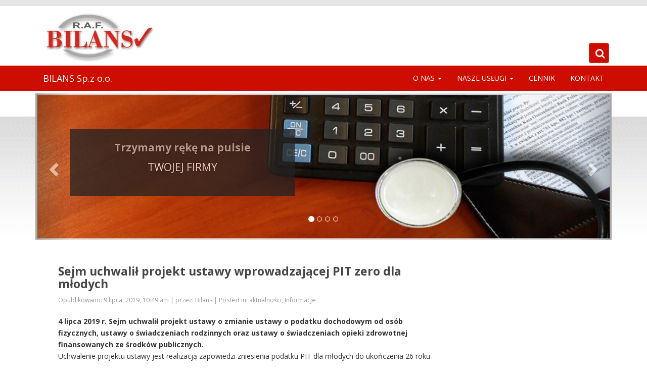

--- FILE ---
content_type: text/html; charset=UTF-8
request_url: https://bilans.opole.pl/aktualnosci/sejm-uchwalil-projekt-ustawy-wprowadzajacej-pit-zero-dla-mlodych/
body_size: 9346
content:
<!DOCTYPE html>


<html  lang="pl-PL" >

    <head>
        <meta charset="UTF-8" >
        <meta name="viewport" content="width=device-width">
		<meta name="google-site-verification" content="OyLOfq7GpMrKE_hws3gtmrPFDibKLtyHQ2mJghYsBQ8" />
        <title>Rachunkowość Audyt Finanse BILANS sp. z o.o.</title>
                <meta name="robots" content="index,follow">
        <meta name='robots' content='index, follow, max-image-preview:large, max-snippet:-1, max-video-preview:-1' />
	<style>img:is([sizes="auto" i], [sizes^="auto," i]) { contain-intrinsic-size: 3000px 1500px }</style>
	
	<!-- This site is optimized with the Yoast SEO plugin v26.0 - https://yoast.com/wordpress/plugins/seo/ -->
	<link rel="canonical" href="https://bilans.opole.pl/aktualnosci/sejm-uchwalil-projekt-ustawy-wprowadzajacej-pit-zero-dla-mlodych/" />
	<meta property="og:locale" content="pl_PL" />
	<meta property="og:type" content="article" />
	<meta property="og:title" content="Sejm uchwalił projekt ustawy wprowadzającej PIT zero dla młodych - Rachunkowość Audyt Finanse BILANS sp. z o.o." />
	<meta property="og:description" content="4 lipca 2019 r. Sejm uchwalił projekt ustawy o zmianie ustawy o podatku dochodowym od osób fizycznych, ustawy o świadczeniach rodzinnych oraz ustawy o świadczeniach opieki zdrowotnej finansowanych ze środków [&hellip;]" />
	<meta property="og:url" content="https://bilans.opole.pl/aktualnosci/sejm-uchwalil-projekt-ustawy-wprowadzajacej-pit-zero-dla-mlodych/" />
	<meta property="og:site_name" content="Rachunkowość Audyt Finanse BILANS sp. z o.o." />
	<meta property="article:publisher" content="http://www.facebook.com/RAF-Bilans-sp-z-oo-557785087603434/" />
	<meta property="article:published_time" content="2019-07-09T08:49:16+00:00" />
	<meta property="article:modified_time" content="2019-07-09T08:56:48+00:00" />
	<meta property="og:image" content="https://bilans.opole.pl/wp-content/uploads/2016/06/logo.jpg" />
	<meta property="og:image:width" content="222" />
	<meta property="og:image:height" content="115" />
	<meta property="og:image:type" content="image/jpeg" />
	<meta name="author" content="Bilans" />
	<meta name="twitter:card" content="summary_large_image" />
	<meta name="twitter:label1" content="Napisane przez" />
	<meta name="twitter:data1" content="Bilans" />
	<meta name="twitter:label2" content="Szacowany czas czytania" />
	<meta name="twitter:data2" content="1 minuta" />
	<script type="application/ld+json" class="yoast-schema-graph">{"@context":"https://schema.org","@graph":[{"@type":"Article","@id":"https://bilans.opole.pl/aktualnosci/sejm-uchwalil-projekt-ustawy-wprowadzajacej-pit-zero-dla-mlodych/#article","isPartOf":{"@id":"https://bilans.opole.pl/aktualnosci/sejm-uchwalil-projekt-ustawy-wprowadzajacej-pit-zero-dla-mlodych/"},"author":{"name":"Bilans","@id":"https://bilans.opole.pl/#/schema/person/5d59841ede2e6db7ca65e36ccbd05ad1"},"headline":"Sejm uchwalił projekt ustawy wprowadzającej PIT zero dla młodych","datePublished":"2019-07-09T08:49:16+00:00","dateModified":"2019-07-09T08:56:48+00:00","mainEntityOfPage":{"@id":"https://bilans.opole.pl/aktualnosci/sejm-uchwalil-projekt-ustawy-wprowadzajacej-pit-zero-dla-mlodych/"},"wordCount":197,"publisher":{"@id":"https://bilans.opole.pl/#organization"},"articleSection":["aktualności","Informacje"],"inLanguage":"pl-PL"},{"@type":"WebPage","@id":"https://bilans.opole.pl/aktualnosci/sejm-uchwalil-projekt-ustawy-wprowadzajacej-pit-zero-dla-mlodych/","url":"https://bilans.opole.pl/aktualnosci/sejm-uchwalil-projekt-ustawy-wprowadzajacej-pit-zero-dla-mlodych/","name":"Sejm uchwalił projekt ustawy wprowadzającej PIT zero dla młodych - Rachunkowość Audyt Finanse BILANS sp. z o.o.","isPartOf":{"@id":"https://bilans.opole.pl/#website"},"datePublished":"2019-07-09T08:49:16+00:00","dateModified":"2019-07-09T08:56:48+00:00","breadcrumb":{"@id":"https://bilans.opole.pl/aktualnosci/sejm-uchwalil-projekt-ustawy-wprowadzajacej-pit-zero-dla-mlodych/#breadcrumb"},"inLanguage":"pl-PL","potentialAction":[{"@type":"ReadAction","target":["https://bilans.opole.pl/aktualnosci/sejm-uchwalil-projekt-ustawy-wprowadzajacej-pit-zero-dla-mlodych/"]}]},{"@type":"BreadcrumbList","@id":"https://bilans.opole.pl/aktualnosci/sejm-uchwalil-projekt-ustawy-wprowadzajacej-pit-zero-dla-mlodych/#breadcrumb","itemListElement":[{"@type":"ListItem","position":1,"name":"Strona główna","item":"https://bilans.opole.pl/"},{"@type":"ListItem","position":2,"name":"Blog","item":"https://bilans.opole.pl/blog/"},{"@type":"ListItem","position":3,"name":"Sejm uchwalił projekt ustawy wprowadzającej PIT zero dla młodych"}]},{"@type":"WebSite","@id":"https://bilans.opole.pl/#website","url":"https://bilans.opole.pl/","name":"Rachunkowość Audyt Finanse BILANS sp. z o.o.","description":"BILANS Sp.z o.o.","publisher":{"@id":"https://bilans.opole.pl/#organization"},"potentialAction":[{"@type":"SearchAction","target":{"@type":"EntryPoint","urlTemplate":"https://bilans.opole.pl/?s={search_term_string}"},"query-input":{"@type":"PropertyValueSpecification","valueRequired":true,"valueName":"search_term_string"}}],"inLanguage":"pl-PL"},{"@type":"Organization","@id":"https://bilans.opole.pl/#organization","name":"RAF Bilans Sp. z o.o.","url":"https://bilans.opole.pl/","logo":{"@type":"ImageObject","inLanguage":"pl-PL","@id":"https://bilans.opole.pl/#/schema/logo/image/","url":"https://bilans.opole.pl/wp-content/uploads/2016/06/logo.jpg","contentUrl":"https://bilans.opole.pl/wp-content/uploads/2016/06/logo.jpg","width":222,"height":115,"caption":"RAF Bilans Sp. z o.o."},"image":{"@id":"https://bilans.opole.pl/#/schema/logo/image/"},"sameAs":["http://www.facebook.com/RAF-Bilans-sp-z-oo-557785087603434/"]},{"@type":"Person","@id":"https://bilans.opole.pl/#/schema/person/5d59841ede2e6db7ca65e36ccbd05ad1","name":"Bilans","image":{"@type":"ImageObject","inLanguage":"pl-PL","@id":"https://bilans.opole.pl/#/schema/person/image/","url":"https://secure.gravatar.com/avatar/ba517a79aa459a4287ad583367d8233f83c3d21712fee88f6ca12c66f1723eb2?s=96&d=mm&r=g","contentUrl":"https://secure.gravatar.com/avatar/ba517a79aa459a4287ad583367d8233f83c3d21712fee88f6ca12c66f1723eb2?s=96&d=mm&r=g","caption":"Bilans"},"url":"https://bilans.opole.pl/author/bilans/"}]}</script>
	<!-- / Yoast SEO plugin. -->


<link rel='dns-prefetch' href='//ajax.googleapis.com' />
<link rel='dns-prefetch' href='//maxcdn.bootstrapcdn.com' />
<link rel='dns-prefetch' href='//cdnjs.cloudflare.com' />
<script type="text/javascript">
/* <![CDATA[ */
window._wpemojiSettings = {"baseUrl":"https:\/\/s.w.org\/images\/core\/emoji\/16.0.1\/72x72\/","ext":".png","svgUrl":"https:\/\/s.w.org\/images\/core\/emoji\/16.0.1\/svg\/","svgExt":".svg","source":{"concatemoji":"https:\/\/bilans.opole.pl\/wp-includes\/js\/wp-emoji-release.min.js"}};
/*! This file is auto-generated */
!function(s,n){var o,i,e;function c(e){try{var t={supportTests:e,timestamp:(new Date).valueOf()};sessionStorage.setItem(o,JSON.stringify(t))}catch(e){}}function p(e,t,n){e.clearRect(0,0,e.canvas.width,e.canvas.height),e.fillText(t,0,0);var t=new Uint32Array(e.getImageData(0,0,e.canvas.width,e.canvas.height).data),a=(e.clearRect(0,0,e.canvas.width,e.canvas.height),e.fillText(n,0,0),new Uint32Array(e.getImageData(0,0,e.canvas.width,e.canvas.height).data));return t.every(function(e,t){return e===a[t]})}function u(e,t){e.clearRect(0,0,e.canvas.width,e.canvas.height),e.fillText(t,0,0);for(var n=e.getImageData(16,16,1,1),a=0;a<n.data.length;a++)if(0!==n.data[a])return!1;return!0}function f(e,t,n,a){switch(t){case"flag":return n(e,"\ud83c\udff3\ufe0f\u200d\u26a7\ufe0f","\ud83c\udff3\ufe0f\u200b\u26a7\ufe0f")?!1:!n(e,"\ud83c\udde8\ud83c\uddf6","\ud83c\udde8\u200b\ud83c\uddf6")&&!n(e,"\ud83c\udff4\udb40\udc67\udb40\udc62\udb40\udc65\udb40\udc6e\udb40\udc67\udb40\udc7f","\ud83c\udff4\u200b\udb40\udc67\u200b\udb40\udc62\u200b\udb40\udc65\u200b\udb40\udc6e\u200b\udb40\udc67\u200b\udb40\udc7f");case"emoji":return!a(e,"\ud83e\udedf")}return!1}function g(e,t,n,a){var r="undefined"!=typeof WorkerGlobalScope&&self instanceof WorkerGlobalScope?new OffscreenCanvas(300,150):s.createElement("canvas"),o=r.getContext("2d",{willReadFrequently:!0}),i=(o.textBaseline="top",o.font="600 32px Arial",{});return e.forEach(function(e){i[e]=t(o,e,n,a)}),i}function t(e){var t=s.createElement("script");t.src=e,t.defer=!0,s.head.appendChild(t)}"undefined"!=typeof Promise&&(o="wpEmojiSettingsSupports",i=["flag","emoji"],n.supports={everything:!0,everythingExceptFlag:!0},e=new Promise(function(e){s.addEventListener("DOMContentLoaded",e,{once:!0})}),new Promise(function(t){var n=function(){try{var e=JSON.parse(sessionStorage.getItem(o));if("object"==typeof e&&"number"==typeof e.timestamp&&(new Date).valueOf()<e.timestamp+604800&&"object"==typeof e.supportTests)return e.supportTests}catch(e){}return null}();if(!n){if("undefined"!=typeof Worker&&"undefined"!=typeof OffscreenCanvas&&"undefined"!=typeof URL&&URL.createObjectURL&&"undefined"!=typeof Blob)try{var e="postMessage("+g.toString()+"("+[JSON.stringify(i),f.toString(),p.toString(),u.toString()].join(",")+"));",a=new Blob([e],{type:"text/javascript"}),r=new Worker(URL.createObjectURL(a),{name:"wpTestEmojiSupports"});return void(r.onmessage=function(e){c(n=e.data),r.terminate(),t(n)})}catch(e){}c(n=g(i,f,p,u))}t(n)}).then(function(e){for(var t in e)n.supports[t]=e[t],n.supports.everything=n.supports.everything&&n.supports[t],"flag"!==t&&(n.supports.everythingExceptFlag=n.supports.everythingExceptFlag&&n.supports[t]);n.supports.everythingExceptFlag=n.supports.everythingExceptFlag&&!n.supports.flag,n.DOMReady=!1,n.readyCallback=function(){n.DOMReady=!0}}).then(function(){return e}).then(function(){var e;n.supports.everything||(n.readyCallback(),(e=n.source||{}).concatemoji?t(e.concatemoji):e.wpemoji&&e.twemoji&&(t(e.twemoji),t(e.wpemoji)))}))}((window,document),window._wpemojiSettings);
/* ]]> */
</script>
<style id='wp-emoji-styles-inline-css' type='text/css'>

	img.wp-smiley, img.emoji {
		display: inline !important;
		border: none !important;
		box-shadow: none !important;
		height: 1em !important;
		width: 1em !important;
		margin: 0 0.07em !important;
		vertical-align: -0.1em !important;
		background: none !important;
		padding: 0 !important;
	}
</style>
<link rel='stylesheet' id='wp-block-library-css' href='https://bilans.opole.pl/wp-includes/css/dist/block-library/style.min.css' type='text/css' media='all' />
<style id='classic-theme-styles-inline-css' type='text/css'>
/*! This file is auto-generated */
.wp-block-button__link{color:#fff;background-color:#32373c;border-radius:9999px;box-shadow:none;text-decoration:none;padding:calc(.667em + 2px) calc(1.333em + 2px);font-size:1.125em}.wp-block-file__button{background:#32373c;color:#fff;text-decoration:none}
</style>
<style id='global-styles-inline-css' type='text/css'>
:root{--wp--preset--aspect-ratio--square: 1;--wp--preset--aspect-ratio--4-3: 4/3;--wp--preset--aspect-ratio--3-4: 3/4;--wp--preset--aspect-ratio--3-2: 3/2;--wp--preset--aspect-ratio--2-3: 2/3;--wp--preset--aspect-ratio--16-9: 16/9;--wp--preset--aspect-ratio--9-16: 9/16;--wp--preset--color--black: #000000;--wp--preset--color--cyan-bluish-gray: #abb8c3;--wp--preset--color--white: #ffffff;--wp--preset--color--pale-pink: #f78da7;--wp--preset--color--vivid-red: #cf2e2e;--wp--preset--color--luminous-vivid-orange: #ff6900;--wp--preset--color--luminous-vivid-amber: #fcb900;--wp--preset--color--light-green-cyan: #7bdcb5;--wp--preset--color--vivid-green-cyan: #00d084;--wp--preset--color--pale-cyan-blue: #8ed1fc;--wp--preset--color--vivid-cyan-blue: #0693e3;--wp--preset--color--vivid-purple: #9b51e0;--wp--preset--gradient--vivid-cyan-blue-to-vivid-purple: linear-gradient(135deg,rgba(6,147,227,1) 0%,rgb(155,81,224) 100%);--wp--preset--gradient--light-green-cyan-to-vivid-green-cyan: linear-gradient(135deg,rgb(122,220,180) 0%,rgb(0,208,130) 100%);--wp--preset--gradient--luminous-vivid-amber-to-luminous-vivid-orange: linear-gradient(135deg,rgba(252,185,0,1) 0%,rgba(255,105,0,1) 100%);--wp--preset--gradient--luminous-vivid-orange-to-vivid-red: linear-gradient(135deg,rgba(255,105,0,1) 0%,rgb(207,46,46) 100%);--wp--preset--gradient--very-light-gray-to-cyan-bluish-gray: linear-gradient(135deg,rgb(238,238,238) 0%,rgb(169,184,195) 100%);--wp--preset--gradient--cool-to-warm-spectrum: linear-gradient(135deg,rgb(74,234,220) 0%,rgb(151,120,209) 20%,rgb(207,42,186) 40%,rgb(238,44,130) 60%,rgb(251,105,98) 80%,rgb(254,248,76) 100%);--wp--preset--gradient--blush-light-purple: linear-gradient(135deg,rgb(255,206,236) 0%,rgb(152,150,240) 100%);--wp--preset--gradient--blush-bordeaux: linear-gradient(135deg,rgb(254,205,165) 0%,rgb(254,45,45) 50%,rgb(107,0,62) 100%);--wp--preset--gradient--luminous-dusk: linear-gradient(135deg,rgb(255,203,112) 0%,rgb(199,81,192) 50%,rgb(65,88,208) 100%);--wp--preset--gradient--pale-ocean: linear-gradient(135deg,rgb(255,245,203) 0%,rgb(182,227,212) 50%,rgb(51,167,181) 100%);--wp--preset--gradient--electric-grass: linear-gradient(135deg,rgb(202,248,128) 0%,rgb(113,206,126) 100%);--wp--preset--gradient--midnight: linear-gradient(135deg,rgb(2,3,129) 0%,rgb(40,116,252) 100%);--wp--preset--font-size--small: 13px;--wp--preset--font-size--medium: 20px;--wp--preset--font-size--large: 36px;--wp--preset--font-size--x-large: 42px;--wp--preset--spacing--20: 0.44rem;--wp--preset--spacing--30: 0.67rem;--wp--preset--spacing--40: 1rem;--wp--preset--spacing--50: 1.5rem;--wp--preset--spacing--60: 2.25rem;--wp--preset--spacing--70: 3.38rem;--wp--preset--spacing--80: 5.06rem;--wp--preset--shadow--natural: 6px 6px 9px rgba(0, 0, 0, 0.2);--wp--preset--shadow--deep: 12px 12px 50px rgba(0, 0, 0, 0.4);--wp--preset--shadow--sharp: 6px 6px 0px rgba(0, 0, 0, 0.2);--wp--preset--shadow--outlined: 6px 6px 0px -3px rgba(255, 255, 255, 1), 6px 6px rgba(0, 0, 0, 1);--wp--preset--shadow--crisp: 6px 6px 0px rgba(0, 0, 0, 1);}:where(.is-layout-flex){gap: 0.5em;}:where(.is-layout-grid){gap: 0.5em;}body .is-layout-flex{display: flex;}.is-layout-flex{flex-wrap: wrap;align-items: center;}.is-layout-flex > :is(*, div){margin: 0;}body .is-layout-grid{display: grid;}.is-layout-grid > :is(*, div){margin: 0;}:where(.wp-block-columns.is-layout-flex){gap: 2em;}:where(.wp-block-columns.is-layout-grid){gap: 2em;}:where(.wp-block-post-template.is-layout-flex){gap: 1.25em;}:where(.wp-block-post-template.is-layout-grid){gap: 1.25em;}.has-black-color{color: var(--wp--preset--color--black) !important;}.has-cyan-bluish-gray-color{color: var(--wp--preset--color--cyan-bluish-gray) !important;}.has-white-color{color: var(--wp--preset--color--white) !important;}.has-pale-pink-color{color: var(--wp--preset--color--pale-pink) !important;}.has-vivid-red-color{color: var(--wp--preset--color--vivid-red) !important;}.has-luminous-vivid-orange-color{color: var(--wp--preset--color--luminous-vivid-orange) !important;}.has-luminous-vivid-amber-color{color: var(--wp--preset--color--luminous-vivid-amber) !important;}.has-light-green-cyan-color{color: var(--wp--preset--color--light-green-cyan) !important;}.has-vivid-green-cyan-color{color: var(--wp--preset--color--vivid-green-cyan) !important;}.has-pale-cyan-blue-color{color: var(--wp--preset--color--pale-cyan-blue) !important;}.has-vivid-cyan-blue-color{color: var(--wp--preset--color--vivid-cyan-blue) !important;}.has-vivid-purple-color{color: var(--wp--preset--color--vivid-purple) !important;}.has-black-background-color{background-color: var(--wp--preset--color--black) !important;}.has-cyan-bluish-gray-background-color{background-color: var(--wp--preset--color--cyan-bluish-gray) !important;}.has-white-background-color{background-color: var(--wp--preset--color--white) !important;}.has-pale-pink-background-color{background-color: var(--wp--preset--color--pale-pink) !important;}.has-vivid-red-background-color{background-color: var(--wp--preset--color--vivid-red) !important;}.has-luminous-vivid-orange-background-color{background-color: var(--wp--preset--color--luminous-vivid-orange) !important;}.has-luminous-vivid-amber-background-color{background-color: var(--wp--preset--color--luminous-vivid-amber) !important;}.has-light-green-cyan-background-color{background-color: var(--wp--preset--color--light-green-cyan) !important;}.has-vivid-green-cyan-background-color{background-color: var(--wp--preset--color--vivid-green-cyan) !important;}.has-pale-cyan-blue-background-color{background-color: var(--wp--preset--color--pale-cyan-blue) !important;}.has-vivid-cyan-blue-background-color{background-color: var(--wp--preset--color--vivid-cyan-blue) !important;}.has-vivid-purple-background-color{background-color: var(--wp--preset--color--vivid-purple) !important;}.has-black-border-color{border-color: var(--wp--preset--color--black) !important;}.has-cyan-bluish-gray-border-color{border-color: var(--wp--preset--color--cyan-bluish-gray) !important;}.has-white-border-color{border-color: var(--wp--preset--color--white) !important;}.has-pale-pink-border-color{border-color: var(--wp--preset--color--pale-pink) !important;}.has-vivid-red-border-color{border-color: var(--wp--preset--color--vivid-red) !important;}.has-luminous-vivid-orange-border-color{border-color: var(--wp--preset--color--luminous-vivid-orange) !important;}.has-luminous-vivid-amber-border-color{border-color: var(--wp--preset--color--luminous-vivid-amber) !important;}.has-light-green-cyan-border-color{border-color: var(--wp--preset--color--light-green-cyan) !important;}.has-vivid-green-cyan-border-color{border-color: var(--wp--preset--color--vivid-green-cyan) !important;}.has-pale-cyan-blue-border-color{border-color: var(--wp--preset--color--pale-cyan-blue) !important;}.has-vivid-cyan-blue-border-color{border-color: var(--wp--preset--color--vivid-cyan-blue) !important;}.has-vivid-purple-border-color{border-color: var(--wp--preset--color--vivid-purple) !important;}.has-vivid-cyan-blue-to-vivid-purple-gradient-background{background: var(--wp--preset--gradient--vivid-cyan-blue-to-vivid-purple) !important;}.has-light-green-cyan-to-vivid-green-cyan-gradient-background{background: var(--wp--preset--gradient--light-green-cyan-to-vivid-green-cyan) !important;}.has-luminous-vivid-amber-to-luminous-vivid-orange-gradient-background{background: var(--wp--preset--gradient--luminous-vivid-amber-to-luminous-vivid-orange) !important;}.has-luminous-vivid-orange-to-vivid-red-gradient-background{background: var(--wp--preset--gradient--luminous-vivid-orange-to-vivid-red) !important;}.has-very-light-gray-to-cyan-bluish-gray-gradient-background{background: var(--wp--preset--gradient--very-light-gray-to-cyan-bluish-gray) !important;}.has-cool-to-warm-spectrum-gradient-background{background: var(--wp--preset--gradient--cool-to-warm-spectrum) !important;}.has-blush-light-purple-gradient-background{background: var(--wp--preset--gradient--blush-light-purple) !important;}.has-blush-bordeaux-gradient-background{background: var(--wp--preset--gradient--blush-bordeaux) !important;}.has-luminous-dusk-gradient-background{background: var(--wp--preset--gradient--luminous-dusk) !important;}.has-pale-ocean-gradient-background{background: var(--wp--preset--gradient--pale-ocean) !important;}.has-electric-grass-gradient-background{background: var(--wp--preset--gradient--electric-grass) !important;}.has-midnight-gradient-background{background: var(--wp--preset--gradient--midnight) !important;}.has-small-font-size{font-size: var(--wp--preset--font-size--small) !important;}.has-medium-font-size{font-size: var(--wp--preset--font-size--medium) !important;}.has-large-font-size{font-size: var(--wp--preset--font-size--large) !important;}.has-x-large-font-size{font-size: var(--wp--preset--font-size--x-large) !important;}
:where(.wp-block-post-template.is-layout-flex){gap: 1.25em;}:where(.wp-block-post-template.is-layout-grid){gap: 1.25em;}
:where(.wp-block-columns.is-layout-flex){gap: 2em;}:where(.wp-block-columns.is-layout-grid){gap: 2em;}
:root :where(.wp-block-pullquote){font-size: 1.5em;line-height: 1.6;}
</style>
<link rel='stylesheet' id='bootstrap-css' href='https://bilans.opole.pl/wp-content/themes/raf/css/bootstrap.raf.css' type='text/css' media='all' />
<link rel='stylesheet' id='carousel-css' href='https://bilans.opole.pl/wp-content/themes/raf/css/carousel.css' type='text/css' media='all' />
<link rel='stylesheet' id='AwesomeIcons-css' href='https://cdnjs.cloudflare.com/ajax/libs/font-awesome/4.7.0/css/font-awesome.min.css' type='text/css' media='all' />
<link rel='stylesheet' id='RAF_style-css' href='https://bilans.opole.pl/wp-content/themes/raf/style.css' type='text/css' media='all' />
<script type="text/javascript" src="https://bilans.opole.pl/wp-includes/js/jquery/jquery.min.js" id="jquery-core-js"></script>
<script type="text/javascript" src="https://bilans.opole.pl/wp-includes/js/jquery/jquery-migrate.min.js" id="jquery-migrate-js"></script>
<link rel="https://api.w.org/" href="https://bilans.opole.pl/wp-json/" /><link rel="alternate" title="JSON" type="application/json" href="https://bilans.opole.pl/wp-json/wp/v2/posts/1103" /><link rel="EditURI" type="application/rsd+xml" title="RSD" href="https://bilans.opole.pl/xmlrpc.php?rsd" />

<link rel='shortlink' href='https://bilans.opole.pl/?p=1103' />
<link rel="alternate" title="oEmbed (JSON)" type="application/json+oembed" href="https://bilans.opole.pl/wp-json/oembed/1.0/embed?url=https%3A%2F%2Fbilans.opole.pl%2Faktualnosci%2Fsejm-uchwalil-projekt-ustawy-wprowadzajacej-pit-zero-dla-mlodych%2F" />
<link rel="alternate" title="oEmbed (XML)" type="text/xml+oembed" href="https://bilans.opole.pl/wp-json/oembed/1.0/embed?url=https%3A%2F%2Fbilans.opole.pl%2Faktualnosci%2Fsejm-uchwalil-projekt-ustawy-wprowadzajacej-pit-zero-dla-mlodych%2F&#038;format=xml" />
<link rel="icon" href="https://bilans.opole.pl/wp-content/uploads/2016/06/logo-150x115.jpg" sizes="32x32" />
<link rel="icon" href="https://bilans.opole.pl/wp-content/uploads/2016/06/logo.jpg" sizes="192x192" />
<link rel="apple-touch-icon" href="https://bilans.opole.pl/wp-content/uploads/2016/06/logo.jpg" />
<meta name="msapplication-TileImage" content="https://bilans.opole.pl/wp-content/uploads/2016/06/logo.jpg" />
    </head>
    <body class="wp-singular post-template-default single single-post postid-1103 single-format-standard wp-theme-raf" >
        <div id="page" class="site">
            <section id="branding" class="container site-branding">
                <div class="navbar-brand">
                                        <a href="https://bilans.opole.pl" class="nav-brand"><img src="https://bilans.opole.pl/wp-content/uploads/2016/06/logo.jpg" title="BILANS Sp.z o.o." alt="Rachunkowość Audyt Finanse BILANS sp. z o.o."> </a>
                                    </div>
                <button type="button" class="btn btn-danger navbar-nav navbar-right search-toggle"> </button>
                <div id="search-container" class="search-box-wrapper hide">
                    <a href="#search-container" class="screen-reader-text" aria-expanded="false" aria-controls="search-container">
                        Search                    </a>
                    <div class="search-box">
                        
<form role="search" method="get" id="setupform" action="https://bilans.opole.pl/">
    <div><label class="screan-reader-text" for="s"></label>
        <input type="search" value="" name="s" id="s" placeholder="Szukaj &hellip;" title="Szukaj:" />
        <button type="submit" class="search-submit" >Szukaj</button>
    </div>
</form>                    </div>
                </div>
            </section>
            <header class="site-header" role="banner">
                <nav id="primary-navigation" class="primary-navigation navbar-default" role="navigation">
                    <div class="container">
                        <div class="navbar-header">
                            <a href="https://bilans.opole.pl/" rel="home" class="navbar-brand">
                                BILANS Sp.z o.o.                            </a>
                            <button class="navbar-toggle" type="button" data-toggle="collapse" data-target="#navbar-main">
                                Menu                            </button>
                        </div>

                        <div id="navbar-main" class="navbar-collapse collapse">
                                                        <ul id="primary-menu" class="nav navbar-nav navbar-right"><li id="menu-item-223" class="menu-item menu-item-type-custom menu-item-object-custom menu-item-has-children menu-item-223 dropdown"><a title="O NAS" href="#" data-toggle="dropdown" class="dropdown-toggle" aria-haspopup="true">O NAS <span class="caret"></span></a>
<ul role="menu" class=" dropdown-menu">
	<li id="menu-item-210" class="menu-item menu-item-type-post_type menu-item-object-page menu-item-210"><a title="Biuro Rachunkowe" href="https://bilans.opole.pl/o-nas/biuro-rachunkowe/">Biuro Rachunkowe</a></li>
	<li id="menu-item-222" class="menu-item menu-item-type-post_type menu-item-object-page menu-item-222"><a title="Nasza Kadra" href="https://bilans.opole.pl/o-nas/nasza-kadra/">Nasza Kadra</a></li>
	<li id="menu-item-232" class="menu-item menu-item-type-post_type menu-item-object-page menu-item-232"><a title="Nasi Klienci" href="https://bilans.opole.pl/o-nas/klienci/">Nasi Klienci</a></li>
</ul>
</li>
<li id="menu-item-247" class="menu-item menu-item-type-post_type menu-item-object-page menu-item-has-children menu-item-247 dropdown"><a title="Nasze Usługi" href="#" data-toggle="dropdown" class="dropdown-toggle" aria-haspopup="true">Nasze Usługi <span class="caret"></span></a>
<ul role="menu" class=" dropdown-menu">
	<li id="menu-item-250" class="menu-item menu-item-type-post_type menu-item-object-page menu-item-250"><a title="Rachunkowość Finansowa" href="https://bilans.opole.pl/uslugi/rachunkowosc-finansowa/">Rachunkowość Finansowa</a></li>
	<li id="menu-item-251" class="menu-item menu-item-type-post_type menu-item-object-page menu-item-251"><a title="Kadrowo - Płacowe" href="https://bilans.opole.pl/uslugi/kadrowo-placowe/">Kadrowo &#8211; Płacowe</a></li>
	<li id="menu-item-249" class="menu-item menu-item-type-post_type menu-item-object-page menu-item-249"><a title="Sprawozdania finansowe" href="https://bilans.opole.pl/uslugi/sprawozdania-finansowe/">Sprawozdania finansowe</a></li>
	<li id="menu-item-248" class="menu-item menu-item-type-post_type menu-item-object-page menu-item-248"><a title="Doradztwo podatkowe" href="https://bilans.opole.pl/uslugi/doradztwo-podatkowe/">Doradztwo podatkowe</a></li>
	<li id="menu-item-252" class="menu-item menu-item-type-post_type menu-item-object-page menu-item-252"><a title="Ekspertyzy" href="https://bilans.opole.pl/uslugi/ekspertyzy/">Ekspertyzy</a></li>
</ul>
</li>
<li id="menu-item-282" class="menu-item menu-item-type-post_type menu-item-object-page menu-item-282"><a title="Cennik" href="https://bilans.opole.pl/cennik/">Cennik</a></li>
<li id="menu-item-283" class="menu-item menu-item-type-post_type menu-item-object-page menu-item-283"><a title="Kontakt" href="https://bilans.opole.pl/kontakt/">Kontakt</a></li>
</ul>                        </div>
                    </div>
                </nav>
            </header>

            <section id="slider" class="container">
                <div id="myCarousel" class="carousel slide" data-ride="carousel">
                    <ol class="carousel-indicators">
                        <li data-target="#myCarousel" data-slide-to="0" class="active"></li>
                        <li data-target="#myCarousel" data-slide-to="1" class=""></li>
                        <li data-target="#myCarousel" data-slide-to="2" class=""></li>
                        <li data-target="#myCarousel" data-slide-to="3" class=""></li>
                    </ol>
                    <div class="carousel-inner" role="listbox">
                                                                                <div class="item active">
                                                                                                                                                    <img class="first-slide img-responsive" src="https://bilans.opole.pl/wp-content/uploads/2015/01/bnr-2-min.jpg"  alt="Trzymamy rękę na pulsie" >
                                                                                                                <div class="container">
                                        <div class="carousel-caption">
                                            <h2>Trzymamy rękę na pulsie</h2>
                                            <p class="tab-ident">TWOJEJ FIRMY</p>
                                        </div>
                                    </div>
                                                            </div>
                                    <!-- end div class="item active" -->
                                                                                                                    <div class="item">
                                                                                                                                                    <img class="slide img-responsive" src="https://bilans.opole.pl/wp-content/uploads/2015/01/bnr-3-min.jpg"  alt="Rachunkowość i Finanse" >
                                                                                                                <div class="container">
                                        <div class="carousel-caption">
                                            <h2>Rachunkowość i Finanse</h2>
                                            <p class="tab-ident"> &#8211; to dla Nas SZTUKA</p>
                                        </div>
                                    </div>
                                                            </div> <!-- end div class="item" -->
                                                                                                                    <div class="item">
                                                                                                                                                    <img class="slide img-responsive" src="https://bilans.opole.pl/wp-content/uploads/2015/01/bnr-4-min.jpg"  alt="Znajomość Księgowości" >
                                                                                                                <div class="container">
                                        <div class="carousel-caption">
                                            <h2>Znajomość Księgowości</h2>
                                            <p class="text-center">to atut który sprawia że,</p>
<p class="tab-ident">CZUJEMY BIZNES KLIENTA</p>
                                        </div>
                                    </div>
                                                            </div> <!-- end div class="item" -->
                                                                                                                    <div class="item">
                                                                                                                                                    <img class="slide img-responsive" src="https://bilans.opole.pl/wp-content/uploads/2010/01/bnr-1-min.jpg"  alt="Możesz liczyć na NAS" >
                                                                                                                <div class="container">
                                        <div class="carousel-caption">
                                            <h2>Możesz liczyć na NAS</h2>
                                            <p class="tab-ident">-MY   Policzymy za CIEBIE</p>
                                        </div>
                                    </div>
                                                            </div> <!-- end div class="item" -->
                                                        
                        <a class="left carousel-control" href="#myCarousel" role="button" data-slide="prev">
                            <span class="glyphicon glyphicon-chevron-left" aria-hidden="true"></span>
                            <span class="sr-only">Previous</span>
                        </a>
                        <a class="right carousel-control" href="#myCarousel" role="button" data-slide="next">
                            <span class="glyphicon glyphicon-chevron-right" aria-hidden="true"></span>
                            <span class="sr-only">Next</span>
                        </a>
                    </div>
                                    </div> <!--end container  Carousel-->
            </section>
<div class="container main">
    <div class="class-content clearfix">
        <!-- main-column -->
        <div class="main-column container col-md-9 col-sm-8 col-xs-12">
            <section id="content-container">
                                    
<article id="single-post-1103" class="post-1103 post type-post status-publish format-standard hentry category-aktualnosci category-informacje"  >

        <!-- post-thumbnail -->
        <div class="post-thumbnail">
            <a href="https://bilans.opole.pl/aktualnosci/sejm-uchwalil-projekt-ustawy-wprowadzajacej-pit-zero-dla-mlodych/"></a>
        </div>
        <header class="post-header"><h2 class="post-title">Sejm uchwalił projekt ustawy wprowadzającej PIT zero dla młodych</h2></header><!-- .post-header -->        <p class="post-info">
            Opublikowano: 9 lipca, 2019, 10:49 am |             przez:             <a href="https://bilans.opole.pl/author/bilans/"> Bilans </a>
             |             Posted in: 
            <a href="https://bilans.opole.pl/category/aktualnosci/ ">aktualności</a>, <a href="https://bilans.opole.pl/category/informacje/ ">Informacje</a>        </p>

        <p><strong>4 lipca 2019 r. Sejm uchwalił projekt ustawy o zmianie ustawy o podatku dochodowym od osób fizycznych, ustawy o świadczeniach rodzinnych oraz ustawy o świadczeniach opieki zdrowotnej finansowanych ze środków publicznych.</strong><br />
Uchwalenie projektu ustawy jest realizacją zapowiedzi zniesienia podatku PIT dla młodych do ukończenia 26 roku życia.<br />
Dzięki tej zmianie młode osoby będą miały lepszy start na rynku pracy.</p>
<h4>Na czym polega ulga</h4>
<p>Ulgą objęte będą przychody młodego podatnika z pracy oraz z umów zlecenia do wysokości 85 528 zł w roku podatkowym.</p>
<p>W 2019 r. limit zwolnienia będzie wynosił 35 636,67 zł, czyli 5/12 limitu rocznego, ponieważ zwolnienie będzie obowiązywać przez 5 miesięcy, od sierpnia do grudnia.</p>
<p>Zwolnienie będzie obowiązywać niezależnie od liczby umów lub liczby płatników. Jeżeli zarobki przekroczą próg, to dopiero nadwyżka (ponad 85 528 zł) będzie opodatkowana według skali podatkowej.</p>
<h4>Kiedy ulga zacznie obowiązywać</h4>
<p>Propozycja MF zakłada, że przepisy o uldze wejdą w życie 1 sierpnia 2019 r. i będą mieć zastosowanie do przychodów uzyskanych od 1 sierpnia 2019 r.</p>
<p class="text-muted text-right">Źródło: www.gov.pl</p>

    </article>                            </section>
        </div>

        <!-- secondary-column -->
        <div class="secondary-column col-md-3 col-sm-4">
            
<div class="sidebar" role="complementary">
</div><!-- #content-sidebar -->
        </div>

    </div> <!-- /site-content -->
</div> <!-- container main -->
    <footer class="site-footer">
        <div class="footer-above">
            <div class="container">
                <div class="row">
                    <!-- footer-widgets -->
                    <div class="footer-col col-md-4">
                        <aside id="text-9" class="widget footer-widget-area widget_text"><h2 class="widget-title">Kontakt</h2>			<div class="textwidget"><div class="footer-widget-address">
<i class="fa fa-map-marker fa-1x"></i><i>ul. Kępska 6; 45-129 Opole</i></p>
<p><i class="fa fa-mobile fa-1x"></i><i>48 783 898 998</i><br />
<i class="fa fa-phone fa-1x"></i><i>48 77 455 86 02, 48 77 455 86 03</i></p>
<p><i class="fa fa-phone fa-1x"></i><i>48 77 455 85 56</i><br />
<i class="fa fa-envelope-o fa-1x "></i> raf@bilans.opole.pl</p>
<p><i>NIP: 754-26-64-332</i> <i>REGON: 531663637</i><br />
<i>Rachunek bankowy:<br />
Santander Bank Polska<br />
52 1090 2138 0000 0001 3260 2320</i>
</div>
</div>
		</aside>                    </div>
                <!-- end footer-widget1 -->
                    
                    <div class="footer-col col-md-8"><aside id="custom_html-7" class="widget_text widget footer-widget-area widget_custom_html"><div class="textwidget custom-html-widget"><iframe src="https://www.google.com/maps/embed?pb=!1m18!1m12!1m3!1d5054.828742741691!2d17.915030269464854!3d50.693694600712206!2m3!1f0!2f0!3f0!3m2!1i1024!2i768!4f13.1!3m3!1m2!1s0x47105247d15d8621%3A0x39b6a6f7cbc5a998!2sBilans+Sp.+z+o.o.+Rachunkowo%C5%9B%C4%87%2C+Audyt%2C+Finanse!5e0!3m2!1spl!2spl!4v1461064657951" ></iframe>
</div></aside></div><!-- end footer-widget2 -->
                </div>
            </div>
        </div>
        <div class="footer-below">
            <div class="container">
                <div class="row">
                    <div class="col-lg-12">
                        <div class="footer-right">
                            <nav class="footer-nav">
                                                                <div class="navbar"><ul id="menu-footer" class="menu list-inline"><li id="menu-item-274" class="menu-item menu-item-type-post_type menu-item-object-page menu-item-274"><a title="O Nas" href="https://bilans.opole.pl/o-nas/">O Nas</a></li>
<li id="menu-item-276" class="menu-item menu-item-type-post_type menu-item-object-page menu-item-276"><a title="Nasze Usługi" href="https://bilans.opole.pl/uslugi/">Nasze Usługi</a></li>
<li id="menu-item-275" class="menu-item menu-item-type-post_type menu-item-object-page menu-item-275"><a title="Cennik" href="https://bilans.opole.pl/cennik/">Cennik</a></li>
<li id="menu-item-277" class="menu-item menu-item-type-post_type menu-item-object-page menu-item-277"><a title="Kontakt" href="https://bilans.opole.pl/kontakt/">Kontakt</a></li>
<li id="menu-item-278" class="menu-item menu-item-type-post_type menu-item-object-page menu-item-278"><a title="Przydatne linki" href="https://bilans.opole.pl/przydatne-linki/">Przydatne linki</a></li>
<li id="menu-item-279" class="menu-item menu-item-type-post_type menu-item-object-page menu-item-279"><a title="Mapa serwisu" href="https://bilans.opole.pl/mapa-serwisu/">Mapa serwisu</a></li>
</ul></div>                            </nav>
                        </div>
                        <div class="footer-copyright col-lg-12 footer-below">
                            <p>RAF Bilans sp z o.o. - © 2016 </p>
                        </div>
                    </div>
                </div>
            </div>
        </div>
    </footer>
</div><!-- #page -->
<script type="speculationrules">
{"prefetch":[{"source":"document","where":{"and":[{"href_matches":"\/*"},{"not":{"href_matches":["\/wp-*.php","\/wp-admin\/*","\/wp-content\/uploads\/*","\/wp-content\/*","\/wp-content\/plugins\/*","\/wp-content\/themes\/raf\/*","\/*\\?(.+)"]}},{"not":{"selector_matches":"a[rel~=\"nofollow\"]"}},{"not":{"selector_matches":".no-prefetch, .no-prefetch a"}}]},"eagerness":"conservative"}]}
</script>
<script type="text/javascript" src="https://ajax.googleapis.com/ajax/libs/jquery/1.12.4/jquery.min.js" id="jquery-js-js"></script>
<script type="text/javascript" src="https://maxcdn.bootstrapcdn.com/bootstrap/3.3.7/js/bootstrap.min.js" id="bootstrap-js-js"></script>
<script type="text/javascript" src="https://bilans.opole.pl/wp-content/themes/raf/js/jquery.cookie.js" id="jquery-cookie-js-js"></script>
<script type="text/javascript" src="https://bilans.opole.pl/wp-content/themes/raf/js/jquery.flexslider-min.js" id="jquery.flexslider-js-js"></script>
<script type="text/javascript" src="https://bilans.opole.pl/wp-content/themes/raf/js/function.js" id="function-js-js"></script>
</body>
</html>


--- FILE ---
content_type: text/css
request_url: https://bilans.opole.pl/wp-content/themes/raf/css/carousel.css
body_size: 694
content:

/* CUSTOMIZE THE CAROUSEL
** --------------------------------------------------
** Carousel base class
*/

.carousel {
  height: auto;
  margin-bottom: 10px;
}


.carousel-control {
  width: 6%;
}

/* Since positioning the image, we need to help out the caption */
.carousel-caption {
    position: absolute;
    left: 6%;
    right: 55%;
    bottom: 30%;
    padding-top: 5px;
    z-index: 10;
    color: #ffffff;
    text-align: center;
    text-shadow: 0 1px 2px rgba(0, 0, 0, 0.6);
    background: #222;
    filter: alpha(opacity=75);
    filter: progid:DXImageTransform.Microsoft.Alpha(opacity=75);
    opacity: 0.75;
}

.carousel-caption h2 {
    color: #bbb;
    font-size: 110%;
}


/*
 Declare heights because of positioning of img element
.carousel .item {
  height: 200px;
  background-color: #777;
}

.carousel-inner > .item > img {
  position: absolute;
  top: 0;
  left: 0;
  min-width: 100%;
}

.carousel,
.carousel .item,
.carousel-inner > .item > img,
.carousel-inner > .item > a img {
    max-height: 380px;
}

.carousel-control .glyphicon-chevron-right,
.carousel-control .icon-next {
    margin-right: -10px;
}

.carousel-indicators {
    bottom: 15px;
}
*/

/*
**  MARKETING CONTENT
** --------------------------------------------------
**
**  Center align the text within the three columns below the carousel
*/


.marketing .col-lg-4 {
  margin-bottom: 20px;
  text-align: center;
}

.marketing {
    padding-top: 10px;
    padding-bottom: 10px;
}

.marketing h2 {
    font-size: 16px;
    font-weight: 800
}

.marketing .col-lg-4 p {
  margin-right: 10px;
  margin-left: 10px;
}


/*
**
** RESPONSIVE CSS
** --------------------------------------------------
*/

@media (max-device-width: 480px) and (orientation: landscape) {
    /*   Bump up size of carousel content*/
    .carousel-caption h2 {
        font-size: 90%;
    }
    .carousel-caption p {
        font-size: 90%;
    }

}

@media screen and (min-width: 768px) {

    .carousel-caption h2 {
        font-size: 120%;
    }
    .carousel-caption p {
        font-size: 120%;
    }
}

@media (min-width: 1008px) {
    .carousel-caption h2 {
        font-size: 150%;
    }
    .carousel-caption p {
        font-size: 150%;
    }
}

@media (min-width: 1200px) {

}

--- FILE ---
content_type: text/css
request_url: https://bilans.opole.pl/wp-content/themes/raf/style.css
body_size: 4838
content:
/*
 Theme Name:   raf
 Theme URI:    https://bilans.opole.pl
 Author: Zbyszek Pyzalski
 AuthorURI: https://www.raf.bilans.opole.pl
 Description:  Nowy Szablon dla witryny Raf Bilans
 Version:      1.0
 Text Domain: raf
 Domain Path: /languages
*/

@import url(https://fonts.googleapis.com/css?family=Open+Sans:300italic,400italic,600italic,700italic,300,400,600,700&subset=latin,latin-ext);

/*html { height: 100%;
}*/

body {
    background: url(img/bg.png) repeat-x 0 0;
    font-family: Open Sans,"Courier New",Courier,monospace;
}
h1, h2, h3, h4, h5, h6, h7 .h1, .h2, .h3, .h4, .h5, .h6 .h7{
    font-family: Open Sans,"Courier New",Courier,monospace;
    color: #464445;
}
h2 {
    font-size: 23px;
    font-weight: 700;
}
h3 {
    font-weight: 700;
    font-size: 18px;
    line-height: 25px;
    text-align: center;
    margin: 2em 0;
}
h4 {
    font-weight: 700;
    font-size: 16px;
    line-height: 1.4;
    text-align: center;
    margin-top: 1.5em;
}
h5 {
    font-weight: 600;
    font-size: 16px;
    line-height: 32px;
    color: #454545;
    text-align: left;
}
h7,
.h7  {
    font-weight: 500;
    font-size: 14px;
    line-height: 14px;
    color: #454545;
    text-align: left;
}

a:hover h3 {
    color: #000000;
    text-decoration: none;
}
a:hover h7 {
    color: #cd0d00;
    text-decoration: none;
}


a {
    font-family: Open Sans,"Courier New",Courier,monospace;
    color: #47a1c4;
    text-decoration: none;
    cursor: pointer;
}
a:hover { text-decoration: underline;}
a img { border: 0;}

.wp-caption-text {
    font-size: 70%;
}

iframe {
    display: block;       /* iframes are inline by default */
    background: #000;
    border: none;         /* Reset default border */
    height: 35vh;
    width: 100%;
}


a[href*="http"].no-icons {
    margin-left: 0;
    padding-left: 0;
    padding-bottom: 0;
    background: none;
    line-height: 100%;
}
a[href$=".doc"] {
    margin-left: 50px;
    padding-left: 40px;
    padding-bottom: 35px;
    background: url(img/filetype_word.png) 0 5px no-repeat;
    line-height: 300%;
}
a[href$=".pdf"] {
    margin-left: 30px;
    padding-left: 30px;
    padding-bottom: 30px;
    background: url(img/filetype_pdf.png) 0 5px no-repeat;
    line-height: 300%;
}
a[href^="mailto"] {
    text-decoration: none;
}
div.footer-widgets-area a[href^="mailto"] {
    color: #fff;
    text-decoration: none;
}
.text-indent-3 {
    text-indent: 3em;
}
p {
    line-height: 1.65em;
}
p.text-indent {
    text-indent: 3em;
}
p.col {
    -webkit-column-count: 1;
    -moz-column-count: 1;
    column-count: 1;
    text-indent: 2.5em;
    padding-bottom: 2em;
}
div.address {
    text-align: center;
    align-content: center;
}
address {
    font-style: italic;
    margin-bottom: 24px;
    font-size: 110%;
}
.bs-callout {
    padding: 20px;
    padding-bottom: 0;
    margin: 20px 0;
    border: 1px solid #eee;
    border-color: #eee #eee #eee #b94a48;
    border-left-width: 5px;
    border-radius: 3px;
}
.bs-callout h4 {
    margin-top: 5px;
    margin-bottom: 5px;
}
.bs-callout p {
    line-height: 1.5em;
    font-size: 85%;
}
.bs-callout p:last-child {
    margin-bottom: 0;
}

.bs-callout+.bs-callout {
    margin-top: -5px;
}
 a.silent-link {
   text-decoration: none;
}
 a.silent-link:hover { 
   text-decoration: none;
}
/* General Layout */
/*

/* Assistive text */
.screen-reader-text {
    clip: rect(1px, 1px, 1px, 1px);
    overflow: hidden;
    position: absolute !important;
    height: 1px;
    width: 1px;
}
.screen-reader-text:focus {
    background-color: #f1f1f1;
    border-radius: 3px;
    box-shadow: 0 0 2px 2px rgba(0, 0, 0, 0.6);
    clip: auto;
    color: #21759b;
    display: block;
    font-size: 14px;
    font-weight: bold;
    height: auto;
    line-height: normal;
    padding: 15px 23px 14px;
    position: absolute;
    left: 5px;
    top: 5px;
    text-decoration: none;
    text-transform: none;
    width: auto;
    z-index: 100000; /* Above WP toolbar */
}
.hide {
    display: none;
}
/* Genericons */
.menu-toggle:before,
.search-toggle:before {
    -webkit-font-smoothing: antialiased;
    display: inline-block;
    font: normal 16px/1 'Genericons';
    text-decoration: inherit;
    vertical-align: text-bottom;
}
/* Header */
.site-branding {
min-height: 130px;
}
#logo {
    width: 222px;
    height: 113px;
    float: left;
    position: relative;
    z-index: 10;
}
#logo a {
    height: 113px;
    display: block;
    font-size: 0;
    line-height: 0;
    text-indent: -4000px;
}
#breadcrumbs {
    list-style:none;
    margin:5px 0;
    overflow:hidden;
}
#breadcrumbs a {
    font-weight: 700;
    color: #cd0d00;
}
#breadcrumbs li{
    display:inline-block;
    vertical-align:middle;
    margin-right: 5px;
}
#breadcrumbs .separator{
    font-size:18px;
    font-weight:100;
    color:#ccc;
}
#slider {
        display: none;
        visibility: hidden;
    }
.market h2 {
    font-size: 125%;
}

/*.marketing .market-caption {
        width: 210px;
        height: 187px;
        position: fixed;
    text-align: center;
}
.marketing .market-caption a {
    position: relative;
    top: 40px;
    left: 0;
        height: -186px;
    font-size: 15px;
    font-weight: 700;
    color: #fff;
}
.market-caption a:hover {
    text-decoration: none;
    opacity: 0.6;
    -moz-opacity: 0.6;
    filter: alpha(opacity=60);
}*/
/* Main Column */
.main > .main-column {
   padding: 0;
}
#content-container {
    margin: 0 30px 5em;
}
#content-container.front-page {
    margin: 0;
    padding: 0;
}
/* Side Column */
.secondary-column {
    visibility: hidden;
    display: none;
    padding-top: 10%;
/*    border: 1px solid #000;*/
}
/*  Content */
    /*  Post Thumbnail  */
    /*  Entry Header    */
    .entry-header {
        position: relative;
        z-index: 1;
        margin-top: 7%
    }
    .entry-header i {
        margin-bottom: -5%
    }
    .entry-title {
	line-height: 1.0909090909;
	margin: 5% 0 5% 0;
        text-align: center;
    }
    .entry-title a {
	color: #47a1c4;;
    }
     /*  Entry Content   */
    .entry-content ul {
        list-style-type: none;
        line-height: 2;
     }

    .entry-content li:before {
        content: "» ";
        color: #cd0d00;
        font-size: 120%;
        font-weight: 900;
    }
    .site-content .entry-header {
            background-color: #fff;
            padding: 0 10px 12px;
    }
    .site-content .has-post-thumbnail .entry-header {
            padding-top: 24px;
    }
    .panel-heading {
        text-align: center;
    }
    .panel-heading h5{
        font-size: 100%;
        text-align: center;
        font-weight: 900;
    }
    .panel-body > p{
        font-size: 95%;
    }
    .panel-hover:hover {
        opacity: 0.7;
        color: #cd0d00;
    }
    .panel-heading h5:hover,
    .panel-heading h5:focus,
    .panel-heading a:hover,
    .panel-heading a:focus {
        color: #cd0d00;
        text-decoration: none;
    }
    .fa-1x {
        font-size: 1.6em;
    }
    .fa-6x {
        font-size: 7em;
    }
    .fa-big {
        font-size: 9em;
    }
	.fa-images {
        height: 200px;
        background-repeat: no-repeat;
        background-position: left top;
        background-size: contain;
    }
    .fa-account {
        background-image: url(img/accounting.png);
    }
    .fa-salaries {
        background-image: url(img/salaries.png)
    }
    .fa-reports {
        background-image: url(img/reports.png)
    }
    .fa-consulting {
        background-image: url(img/consulting.png)
    }
    .fa-ekspertyzy {
        background-image: url(img/expertise.png)
    }
    /* Article */

    article >.post-header {
        margin: 40px 0 0;
    }

    article >.post-title {
        color: #b94a48;
    }
    article >.post-info {
        padding-bottom: 10px;
    }

    article a.more-link  {
/*        float: right; */
        color: #999;
        text-decoration: none;
        font-size: 12px;
        border: none;
    }
    article a.more-link:hover {
        color: #b94a48;
    }
    article.post {
        border-bottom: 2px dotted #bbbbbb;
        margin-bottom: 20px;
    }
    article.post:last-of-type {
        border-bottom: none;
    }
    article.post-title {
	line-height: 1.0909090909;
	margin: 5% 0 5% 0;
    }
    article.post h4 {
        font-size: 120%;
        text-align: left;
    }
    article.post a {
        /*color: #b94a48; */
    }
    /* Aside Style */
    article.post-aside,
    article.post-link {
        font-size: 125%;
        background-color: #fff5cb;
        padding: 20px;
        border-radius: 5px;
        border-bottom: none;
        box-shadow: 3px 3px 3px rgba(0, 0, 0, .1);
    }
    .mini-meta {
        font-size: 68%;
        margin: 0;
        color: #777;
    }

    /* Link Post Format Style  */
    article.post-link {
        padding: 0;
        background-color: #E0EBFF;
    }
    article.post-link a {
        padding: 20px;
        display: block;
    }

    /* Post Format Gallery style */
    article.post-gallery {
        background-color: #e7e7e7;
        color: #0f0f0f;
        padding: 20px;
        border-bottom: none;
    }
    article.post-gallery img {
        border: none !important;
    }
    article.post-gallery h2 {
        text-align: center;
    }
    article.page h2 ,h3 {
        color: #cd0d00;
    }
    article.page h2 {
        padding-bottom: 1.6em;
    }

/* Sidebar Widget */
div#content-sidebar {
    display: none;
    visibility: hidden;
}
div#special-sidebar {
    display: none;
    visibility: hidden;
}
img.logo_cik {
    border: 4px solid #d8d8d8;
    padding: 2px;
    border-radius: 8px;
    width: 220px;
    height: auto;
}
.widget > ul   {
    display: block;
    list-style-type: disc;
    -webkit-margin-before: 1em;
    -webkit-margin-after: 1em;
    -webkit-margin-start: 0px;
    -webkit-margin-end: 0px;
    -webkit-padding-start: 10px;
    font-size: 95%;
}
.widget-wrapper {
    -webkit-border-radius: 4px;
    -moz-border-radius: 4px;
    background-color: #f9f9f9;
    border: 1px solid #e5e5e5;
    border-radius: 4px;
    margin: 0 0 20px;
    padding: 20px;
}
.widget_text {
    border: 0;
    background-color: #fff;
    min-height: 300px;
    text-align: center;
}
.widget_nav_menu {
     border: 0px ;
     background-color: #fff;
     height: auto;
}
.widget_nav_menu ul {
    list-style: none;
    list-style-position: outside;
}
.widget_nav_menu ul li {
    margin: 0 ;
    list-style: none;
}
.widget_nav_menu li.btn-widget a,
.widget_nav_menu li.btn-strefa a {
    display: block;
    background: url(img/btn.jpg) no-repeat right 0;
    width: 220px;
    float: right;
    font-size: 110%;
    font-weight: 600;
    line-height: 75px;
    color: #7d7c7d;
    text-align: center;
    border: 2px solid #fff;
}
.widget_nav_menu li.btn-widget a:hover {
    text-decoration: none;
    background: url(img/btn-hover.jpg) no-repeat right 0;
}
.widget_nav_menu li.btn-strefa a {
    background: url(img/btn-strefa.jpg) no-repeat right 0;
    text-indent: -9999px;
}
.widget_nav_menu li.btn-strefa a:hover {
    text-decoration: none;
    background: url(img/btn-strefa-hover.jpg) no-repeat right 0;
}
#widget-gallery-1 {
    margin: auto;
}
#widget-gallery-1 .gallery-item {
    float: left;
    margin-top: 10px;
    text-align: center;
    width: 100%;
}
#widget-gallery-1 img {
    border: 2px solid #d9edf7;
    -webkit-border-radius: 6px;
    -moz-border-radius: 6px;
}
#widget-gallery-1 .gallery-caption {
    margin-left: 0;
}

/* Footer */
.site-footer {
    margin-top: 20px;
    font-family: Open Sans,"Courier New",Courier,monospace;
    text-align: center;
}
.footer-right {
    display: block;
    float: right;
}
footer .footer-above {
    padding-top: 30px;
    background: rgba(205, 13, 0, 0.65) url(img/fbg.png);
}
footer .footer-col {
    margin-bottom: 30px;
}
footer .footer-below {
    padding-bottom: 25px;
/*    background-color: #d2332d;*/
}
.footer-nav-area {
    border-top: 1px solid #999;
}

/* Footer Widget Area */
.footer-widget-area {
    padding: 0.6em;
    background-color: rgba(250, 250, 250, 0.75);
/*    color: #b94a48;*/
    color: #cd0d00;
    border-radius: 5px;
    text-align: left;
}
.footer-widget-area i {
/*    color: #fff;*/
    margin-right: 5px;
}
.footer-widget-area p {
/*    color: #b2b2b2;*/
    font-weight:600
}
.footer-widget-area h2 {
    font-size: 160%;
    font-weight: 800;
    margin-bottom: 1em;
    color: #cd0d00;
}
.footer-widget-area span::before{
    color: #cd0d00;
}
.footer-widget-area a {
    color: #cd0d00;
}
.footer-widget-address {
    padding-left: 1em;
}
.footer-nav {
    margin-top: 15px;
}
.footer-copyright {
    clear: both;
    text-align: center;
}

/* Search in the header */
.search-toggle {
    background-color: #cd0d00;
    cursor: pointer;
    float: right;
    height: 40px;
    width: 40px;
    text-align: center;
    margin: 85px 5px 0 0;
}
.search-toggle:hover,
.search-toggle:active {
    background-color: #EE0000;
}
.search-toggle:before {
    color: #fff;
    font-family: FontAwesome;
    content: "\f002";
    font-size: 20px;
    margin-top: 2px;
}
.search-toggle {
        visibility: hidden;
        display: none;
}
.search-toggle .screen-reader-text {
    left: 5px;
}
.search-box-wrapper {
    box-sizing:         border-box;
    -webkit-box-sizing: border-box;
    -moz-box-sizing:    border-box;
    position:relative;
    padding-top: 80px;
    padding-right: 0;
    z-index: 2080;
    float: right;
}
.search-box {
    padding: 12px;
}
.search-box .search-field {
    background-color: #fff;
    border: 0;
    float: right;
    font-size: 16px;
    padding: 2px 2px 3px 6px;
    width: 100%;
}
/**
 * Menu Navigation
 * -----------------------------------------------------------------------------
 */

/*      Navigation Primary*/

.primary-navigation {
    margin-bottom: 5px;
}
.navbar-brand {
    float: left;
}
.navbar-brand h1 {
    margin: 0;
    font-size: 125%;
    color: #ffffff;
    font-weight:800;
    font-family: serif;
}
.navbar-main {
    position: relative;
    margin-bottom: 10px;
    border: 1px solid transparent;
}
.navbar-fixed-top {
        top: 130px;
}
.navbar-nav > li > a {
    text-transform: uppercase;
    font-size: 82%;
}
.navbar-default .navbar-nav > li > a:hover,
.navbar-default .navbar-nav > li > a:focus {
    color: #2e2e2e;
    background-color: #cd0d00;
    font-weight: bolder;
}
.navbar-default .navbar-nav > .open > a,
.navbar-default .navbar-nav > .open > a:hover,
.navbar-default .navbar-nav > .open > a:focus {
    background-color: #cd0d00;
    color: #000;
/*    font-size: 110%;*/
}
.navbar-default .navbar-toggle:hover,
.navbar-default .navbar-toggle:focus {
    background-color: #fff;
    color: #cd0d00;
}
.navbar-default .navbar-toggle:hover .icon-bar,
.navbar-default .navbar-toggle:focus .icon-bar {
    background-color: #cd0d00;
}
.navbar-default .navbar-nav > .active > a,
.navbar-default .navbar-nav > .active > a:hover,
.navbar-default .navbar-nav > .active > a:focus {
    color: #000;
    background-color: #cd0d00;
    font-weight:  normal;
}
.site-navigation .current_page_item > a,
.site-navigation .current_page_ancestor > a,
.site-navigation .current-menu-item > a,
.site-navigation .current-menu-ancestor > a {
    color: #000;
    background-color: #464445;
    /*    font-weight: 900;*/
}
.dropdown-menu > li > a {
    color: #464445;
}
.dropdown-menu > li > a:hover,
.dropdown-menu > li > a:focus {
    color: #ffffff;
    background-color: #464445;
}
.dropdown-menu > .active > a,
.dropdown-menu > .active > a:hover,
.dropdown-menu > .active > a:focus {
    color: #000;
    background-color: #cd0d00;
}
.dropdown-menu .current_page_item > a,
.dropdown-menu .current_page_ancestor > a,
.dropdown-menu .current-menu-item > a,
.dropdown-menu .current-menu-ancestor > a {
    color: #ffffff;
    background-color: #464445;
}
.dropdown-menu > .disabled > a,
.dropdown-menu > .disabled > a:hover,
.dropdown-menu > .disabled > a:focus {
    color: #aea79f;
}
.menu-toggle {
    background-color: #000;
    border-radius: 0;
    cursor: pointer;
    height: 48px;
    margin: 0;
    overflow: hidden;
    padding: 0;
    position: absolute;
    top: 0;
    right: 0;
    text-align: center;
    width: 48px;
}
.menu-toggle:before {
    color: #fff;
    content: "\f419";
    padding: 16px;
}
.menu-toggle:active,
.menu-toggle:focus,
.menu-toggle:hover {
    background-color: #444;
}
.menu-toggle:focus {
    outline: 1px dotted;
}

/* Footer Menu */
.site-footer nav ul li {
/*    margin-right: 10px;*/
    padding-right: 10px;
/*    border-right: 2px dotted #bbbbbb;*/
}

.site-footer nav a {
    color: #b94a48;
    color: #b94a48;
    font-weight: bold;
    text-decoration: none;
    border-bottom: 2px solid transparent;
}

.site-footer nav a:hover,
.site-footer nav a:focus {
    border-bottom: 2px solid;
}


/* Page Layout */
article.page h2 {
    font-size: 225%;
    margin-bottom: 15px;
}

article.page h5 {
    font-weight: 600;
    font-size: 130%;
    line-height: 32px;
    color: #A9A2A2;
    text-align: left;
}
article.page h4 {
    font-weight: 700;
    font-size: 18px;
    line-height: 25px;
    color: #454545;
    text-align: center;
}
/* Clearfix */
.clearfix:before, .clearfix:after {content: ""; display: table;}
.clearfix:after {clear: both;}
.clearfix {*zoom: 1;}

/* Two Column Title Layout */
div.title-column {
    width: 30%;
    float:left;
}
div.text-column {
    width: 70%;
    float: right;
}

/* Post Styles */
.post h2 {
    margin-bottom: 10px;
}
.post-info {
    font-size: 87%;
    color: #999;
}
.post-info a:link,
.post-info a:visited {
    color: #999;
}

/* Image Styles */
img {
    max-width: 100%;
    height: auto;
}

.has-thumbnail {
    position: relative;
    padding-left: 200px;
}
.post-thumbnail {
    position: relative;
    top: 0;
    left: 0;
}

/* Search */
div.hd-search {
    float: right;
    margin-bottom: 3px;
}

div.hd-search label {
    position: absolute;
    left: -9999px;
}

div.hd-search #searchsubmit {
    background-color: #c6c6c6;
    color: #FFF;
    padding: 5px 14px;
    border: none;
    vertical-align: top;
}

div.hd-search #s  {
    vertical-align: top;
    padding: 3px 0;
}


/**
 * 11.0 Media Queries
 * -----------------------------------------------------------------------------

 Does the same thing as <meta name="viewport" content="width=device-width">,
 * but in the future W3C standard way. -ms- prefix is required for IE10+ to
 * render responsive styling in Windows 8 "snapped" views; IE10+ does not honor
 * the meta tag. See https://core.trac.wordpress.org/ticket/25888.
 **/

@-ms-viewport{
    width: device-width;
}

@viewport {
    width: device-width;
}

@media screen and (min-width: 568px) {

    #slider {
        visibility:visible;
        display: block;
    }
}

@media screen and (min-width: 673px) {

    .header-main {
        padding: 0 30px;
    }

    .search-box .search-field {
        width: 50%;
    }
    .search-toggle {
        visibility: visible;
        display: block;
    }
}


@media screen and (min-width: 768px) {

    .site-title {
        width: 48px;
        max-width: -webkit-calc(100% - 48px);
        max-width:         calc(100% - 48px);
    }

    .search-toggle {
        float: right;
    }

    .header-main {
        padding-right: 0;
    }
    .navbar-nav > li > a {
        font-size: 80%;
    }

    div#content-sidebar {
        display: block;
        visibility: visible;
    }

    p.col {
        column-count: 2;
        -webkit-column-count: 2;
        -moz-column-count: 2;
        column-gap: 3em;
        -webkit-column-gap: 3em;
        -moz-column-gap: 3em;
    }

}

@media (min-width: 768px) {
    .navbar-nav > li > a {
        font-size: 80%;
    }
    .secondary-column{
        display: block;
        visibility:visible;
    }
}

@media (min-width: 960px) {
    .navbar-nav > li > a {
        font-size: 80%;
    }
}


@media (min-width: 992px) {
    .navbar-nav > li > a {
        font-size: 100%;
    }
}

@media (min-width: 1008px) {

}

@media (min-width: 1200px) {

}